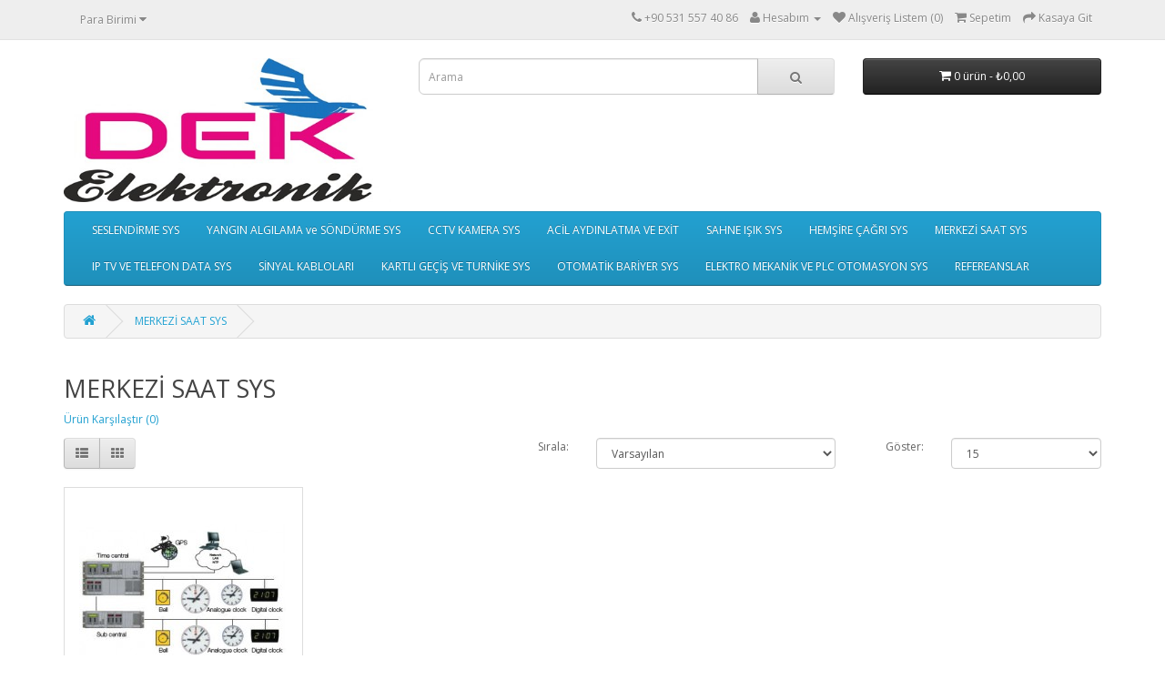

--- FILE ---
content_type: text/html; charset=utf-8
request_url: http://dekelektronik.com/index.php?route=product/category&path=73
body_size: 4642
content:
<!DOCTYPE html>
<!--[if IE]><![endif]-->
<!--[if IE 8 ]><html dir="ltr" lang="tr" class="ie8"><![endif]-->
<!--[if IE 9 ]><html dir="ltr" lang="tr" class="ie9"><![endif]-->
<!--[if (gt IE 9)|!(IE)]><!-->
<html dir="ltr" lang="tr">
<!--<![endif]-->
<head>
<meta charset="UTF-8" />
<meta name="viewport" content="width=device-width, initial-scale=1">
<meta http-equiv="X-UA-Compatible" content="IE=edge">
<title>MERKEZİ SAAT SİSTEMLERİ</title>
<base href="http://dekelektronik.com/" />
<script src="catalog/view/javascript/jquery/jquery-2.1.1.min.js" type="text/javascript"></script>
<link href="catalog/view/javascript/bootstrap/css/bootstrap.min.css" rel="stylesheet" media="screen" />
<script src="catalog/view/javascript/bootstrap/js/bootstrap.min.js" type="text/javascript"></script>
<link href="catalog/view/javascript/font-awesome/css/font-awesome.min.css" rel="stylesheet" type="text/css" />
<link href="//fonts.googleapis.com/css?family=Open+Sans:400,400i,300,700" rel="stylesheet" type="text/css" />
<link href="catalog/view/theme/default/stylesheet/stylesheet.css" rel="stylesheet">
<script src="catalog/view/javascript/common.js" type="text/javascript"></script>
<link href="http://dekelektronik.com/index.php?route=product/category&amp;path=73" rel="canonical" />
<link href="http://dekelektronik.com/image/catalog/logo1.png" rel="icon" />
<!-- Global site tag (gtag.js) - Google Analytics -->
<script async src="https://www.googletagmanager.com/gtag/js?id=UA-145302690-1"></script>
<script>
  window.dataLayer = window.dataLayer || [];
  function gtag(){dataLayer.push(arguments);}
  gtag('js', new Date());

  gtag('config', 'UA-145302690-1');
</script>
</head>
<body class="product-category-73">
<nav id="top">
  <div class="container">
    <div class="pull-left">
<form action="http://dekelektronik.com/index.php?route=common/currency/currency" method="post" enctype="multipart/form-data" id="form-currency">
  <div class="btn-group">
    <button class="btn btn-link dropdown-toggle" data-toggle="dropdown">
                        <span class="hidden-xs hidden-sm hidden-md">Para Birimi</span> <i class="fa fa-caret-down"></i></button>
    <ul class="dropdown-menu">
                  <li><button class="currency-select btn btn-link btn-block" type="button" name="EUR">€ Euro</button></li>
                        <li><button class="currency-select btn btn-link btn-block" type="button" name="USD">$ US Dollar</button></li>
                </ul>
  </div>
  <input type="hidden" name="code" value="" />
  <input type="hidden" name="redirect" value="http://dekelektronik.com/index.php?route=product/category&amp;path=73" />
</form>
</div>
        <div id="top-links" class="nav pull-right">
      <ul class="list-inline">
        <li><a href="http://dekelektronik.com/index.php?route=information/contact"><i class="fa fa-phone"></i></a> <span class="hidden-xs hidden-sm hidden-md">+90 531 557 40 86</span></li>
        <li class="dropdown"><a href="http://dekelektronik.com/index.php?route=account/account" title="Hesabım" class="dropdown-toggle" data-toggle="dropdown"><i class="fa fa-user"></i> <span class="hidden-xs hidden-sm hidden-md">Hesabım</span> <span class="caret"></span></a>
          <ul class="dropdown-menu dropdown-menu-right">
                        <li><a href="http://dekelektronik.com/index.php?route=account/register">Üye Ol</a></li>
            <li><a href="http://dekelektronik.com/index.php?route=account/login">Giriş</a></li>
                      </ul>
        </li>
        <li><a href="http://dekelektronik.com/index.php?route=account/wishlist" id="wishlist-total" title="Alışveriş Listem (0)"><i class="fa fa-heart"></i> <span class="hidden-xs hidden-sm hidden-md">Alışveriş Listem (0)</span></a></li>
        <li><a href="http://dekelektronik.com/index.php?route=checkout/cart" title="Sepetim"><i class="fa fa-shopping-cart"></i> <span class="hidden-xs hidden-sm hidden-md">Sepetim</span></a></li>
        <li><a href="http://dekelektronik.com/index.php?route=checkout/checkout" title="Kasaya Git"><i class="fa fa-share"></i> <span class="hidden-xs hidden-sm hidden-md">Kasaya Git</span></a></li>
      </ul>
    </div>
  </div>
</nav>
<header>
  <div class="container">
    <div class="row">
      <div class="col-sm-4">
        <div id="logo">
                    <a href="http://dekelektronik.com/index.php?route=common/home"><img src="http://dekelektronik.com/image/catalog/logo.png" title="Dek Elektronik Mühendislik Ses Işık Güvenlik Sistemleri San.ve Tic.Ltd.Şti. Halil Rıfat Paşa Yüzer Havuz Sokak B/1 Perpa Ticaret Merkezi Kat:9 B-Blok No:1460 Okmeydanı/İstanbul +90 212 403 04 84  +90 531 557 40 86  Bakü:+994 051 387 48 41" alt="Dek Elektronik Mühendislik Ses Işık Güvenlik Sistemleri San.ve Tic.Ltd.Şti. Halil Rıfat Paşa Yüzer Havuz Sokak B/1 Perpa Ticaret Merkezi Kat:9 B-Blok No:1460 Okmeydanı/İstanbul +90 212 403 04 84  +90 531 557 40 86  Bakü:+994 051 387 48 41" class="img-responsive" /></a>
                  </div>
      </div>
      <div class="col-sm-5"><div id="search" class="input-group">
  <input type="text" name="search" value="" placeholder="Arama" class="form-control input-lg" />
  <span class="input-group-btn">
    <button type="button" class="btn btn-default btn-lg"><i class="fa fa-search"></i></button>
  </span>
</div>      </div>
      <div class="col-sm-3"><div id="cart" class="btn-group btn-block">
  <button type="button" data-toggle="dropdown" data-loading-text="yükleniyor..." class="btn btn-inverse btn-block btn-lg dropdown-toggle"><i class="fa fa-shopping-cart"></i> <span id="cart-total">0 ürün - ₺0,00</span></button>
  <ul class="dropdown-menu pull-right">
        <li>
      <p class="text-center">Sepete Henüz Ürün eklemediniz!</p>
    </li>
      </ul>
</div>
</div>
    </div>
  </div>
</header>
<div class="container">
  <nav id="menu" class="navbar">
    <div class="navbar-header"><span id="category" class="visible-xs">Kategoriler</span>
      <button type="button" class="btn btn-navbar navbar-toggle" data-toggle="collapse" data-target=".navbar-ex1-collapse"><i class="fa fa-bars"></i></button>
    </div>
    <div class="collapse navbar-collapse navbar-ex1-collapse">
      <ul class="nav navbar-nav">
                        <li class="dropdown"><a href="http://dekelektronik.com/index.php?route=product/category&amp;path=59" class="dropdown-toggle" data-toggle="dropdown">SESLENDİRME SYS</a>
          <div class="dropdown-menu">
            <div class="dropdown-inner">
                            <ul class="list-unstyled">
                                <li><a href="http://dekelektronik.com/index.php?route=product/category&amp;path=59_61">PROFESYONEL SESLENDİRME SİSTEMLERİ (9)</a></li>
                              </ul>
                            <ul class="list-unstyled">
                                <li><a href="http://dekelektronik.com/index.php?route=product/category&amp;path=59_60">GENEL SESLENDİRME ve ACİL ANONS PA SİSTEMLERİ (24)</a></li>
                              </ul>
                          </div>
            <a href="http://dekelektronik.com/index.php?route=product/category&amp;path=59" class="see-all">Tamamını Gör SESLENDİRME SYS</a> </div>
        </li>
                                <li class="dropdown"><a href="http://dekelektronik.com/index.php?route=product/category&amp;path=65" class="dropdown-toggle" data-toggle="dropdown">YANGIN ALGILAMA ve SÖNDÜRME SYS</a>
          <div class="dropdown-menu">
            <div class="dropdown-inner">
                            <ul class="list-unstyled">
                                <li><a href="http://dekelektronik.com/index.php?route=product/category&amp;path=65_66">INTELLIGENT ANALOG ADRESLİ YANGIN ALGILAMA SİSTEMLERİ (8)</a></li>
                                <li><a href="http://dekelektronik.com/index.php?route=product/category&amp;path=65_68">FM200 &amp; NOVEC-1230 &amp; İNERGEN &amp; HALO CARBON &amp; CO (3)</a></li>
                                <li><a href="http://dekelektronik.com/index.php?route=product/category&amp;path=65_67">KONVANSİYONEL YANGIN ALGILAMA SİSTEMLERİ (1)</a></li>
                              </ul>
                          </div>
            <a href="http://dekelektronik.com/index.php?route=product/category&amp;path=65" class="see-all">Tamamını Gör YANGIN ALGILAMA ve SÖNDÜRME SYS</a> </div>
        </li>
                                <li><a href="http://dekelektronik.com/index.php?route=product/category&amp;path=62">CCTV KAMERA SYS</a></li>
                                <li><a href="http://dekelektronik.com/index.php?route=product/category&amp;path=69">ACİL AYDINLATMA VE EXİT </a></li>
                                <li><a href="http://dekelektronik.com/index.php?route=product/category&amp;path=70">SAHNE IŞIK SYS</a></li>
                                <li><a href="http://dekelektronik.com/index.php?route=product/category&amp;path=72">HEMŞİRE ÇAĞRI SYS</a></li>
                                <li><a href="http://dekelektronik.com/index.php?route=product/category&amp;path=73">MERKEZİ SAAT SYS</a></li>
                                <li><a href="http://dekelektronik.com/index.php?route=product/category&amp;path=74">IP TV VE TELEFON DATA SYS</a></li>
                                <li class="dropdown"><a href="http://dekelektronik.com/index.php?route=product/category&amp;path=75" class="dropdown-toggle" data-toggle="dropdown">SİNYAL KABLOLARI</a>
          <div class="dropdown-menu">
            <div class="dropdown-inner">
                            <ul class="list-unstyled">
                                <li><a href="http://dekelektronik.com/index.php?route=product/category&amp;path=75_85">FİBER OPTİK KABLOLAR (0)</a></li>
                              </ul>
                          </div>
            <a href="http://dekelektronik.com/index.php?route=product/category&amp;path=75" class="see-all">Tamamını Gör SİNYAL KABLOLARI</a> </div>
        </li>
                                <li><a href="http://dekelektronik.com/index.php?route=product/category&amp;path=76">KARTLI GEÇİŞ VE TURNİKE SYS</a></li>
                                <li><a href="http://dekelektronik.com/index.php?route=product/category&amp;path=77">OTOMATİK BARİYER SYS</a></li>
                                <li class="dropdown"><a href="http://dekelektronik.com/index.php?route=product/category&amp;path=78" class="dropdown-toggle" data-toggle="dropdown">ELEKTRO MEKANİK VE PLC  OTOMASYON SYS</a>
          <div class="dropdown-menu">
            <div class="dropdown-inner">
                            <ul class="list-unstyled">
                                <li><a href="http://dekelektronik.com/index.php?route=product/category&amp;path=78_97">BIGBAG DOLUM / BIGBAG FILLING (1)</a></li>
                                <li><a href="http://dekelektronik.com/index.php?route=product/category&amp;path=78_98">SIVI DOLUM / LIQUID FILLING (1)</a></li>
                                <li><a href="http://dekelektronik.com/index.php?route=product/category&amp;path=78_96">TUMBA KANTAR / WEIGHBRIDGE (1)</a></li>
                              </ul>
                          </div>
            <a href="http://dekelektronik.com/index.php?route=product/category&amp;path=78" class="see-all">Tamamını Gör ELEKTRO MEKANİK VE PLC  OTOMASYON SYS</a> </div>
        </li>
                                <li><a href="http://dekelektronik.com/index.php?route=product/category&amp;path=95">REFEREANSLAR</a></li>
                      </ul>
    </div>
  </nav>
</div>
<div class="container">
  <ul class="breadcrumb">
        <li><a href="http://dekelektronik.com/index.php?route=common/home"><i class="fa fa-home"></i></a></li>
        <li><a href="http://dekelektronik.com/index.php?route=product/category&amp;path=73">MERKEZİ SAAT SYS</a></li>
      </ul>
  <div class="row">                <div id="content" class="col-sm-12">      <h2>MERKEZİ SAAT SYS</h2>
                        <p><a href="http://dekelektronik.com/index.php?route=product/compare" id="compare-total">Ürün Karşılaştır (0)</a></p>
      <div class="row">
        <div class="col-md-4">
          <div class="btn-group hidden-xs">
            <button type="button" id="list-view" class="btn btn-default" data-toggle="tooltip" title="Liste"><i class="fa fa-th-list"></i></button>
            <button type="button" id="grid-view" class="btn btn-default" data-toggle="tooltip" title="Tablo"><i class="fa fa-th"></i></button>
          </div>
        </div>
        <div class="col-md-2 text-right">
          <label class="control-label" for="input-sort">Sırala:</label>
        </div>
        <div class="col-md-3 text-right">
          <select id="input-sort" class="form-control" onchange="location = this.value;">
                                    <option value="http://dekelektronik.com/index.php?route=product/category&amp;path=73&amp;sort=p.sort_order&amp;order=ASC" selected="selected">Varsayılan</option>
                                                <option value="http://dekelektronik.com/index.php?route=product/category&amp;path=73&amp;sort=pd.name&amp;order=ASC">A'dan - Z'ye</option>
                                                <option value="http://dekelektronik.com/index.php?route=product/category&amp;path=73&amp;sort=pd.name&amp;order=DESC">Z'den - A'ya</option>
                                                <option value="http://dekelektronik.com/index.php?route=product/category&amp;path=73&amp;sort=p.price&amp;order=ASC">Ucuzdan &gt; Pahalıya</option>
                                                <option value="http://dekelektronik.com/index.php?route=product/category&amp;path=73&amp;sort=p.price&amp;order=DESC">Pahalıdan &gt; Ucuza</option>
                                                <option value="http://dekelektronik.com/index.php?route=product/category&amp;path=73&amp;sort=rating&amp;order=DESC">Yüksek Oylama</option>
                                                <option value="http://dekelektronik.com/index.php?route=product/category&amp;path=73&amp;sort=rating&amp;order=ASC">Düşük Oylama</option>
                                                <option value="http://dekelektronik.com/index.php?route=product/category&amp;path=73&amp;sort=p.model&amp;order=ASC">Ürün Koduna Göre A - Z</option>
                                                <option value="http://dekelektronik.com/index.php?route=product/category&amp;path=73&amp;sort=p.model&amp;order=DESC">Ürün Koduna Göre Z - A</option>
                                  </select>
        </div>
        <div class="col-md-1 text-right">
          <label class="control-label" for="input-limit">Göster:</label>
        </div>
        <div class="col-md-2 text-right">
          <select id="input-limit" class="form-control" onchange="location = this.value;">
                                    <option value="http://dekelektronik.com/index.php?route=product/category&amp;path=73&amp;limit=15" selected="selected">15</option>
                                                <option value="http://dekelektronik.com/index.php?route=product/category&amp;path=73&amp;limit=25">25</option>
                                                <option value="http://dekelektronik.com/index.php?route=product/category&amp;path=73&amp;limit=50">50</option>
                                                <option value="http://dekelektronik.com/index.php?route=product/category&amp;path=73&amp;limit=75">75</option>
                                                <option value="http://dekelektronik.com/index.php?route=product/category&amp;path=73&amp;limit=100">100</option>
                                  </select>
        </div>
      </div>
      <br />
      <div class="row">
                <div class="product-layout product-list col-xs-12">
          <div class="product-thumb">
            <div class="image"><a href="http://dekelektronik.com/index.php?route=product/product&amp;path=73&amp;product_id=146"><img src="http://dekelektronik.com/image/cache/catalog/merkezi saat/merkezisaatsistemleri 7-228x228.jpg" alt="Merkezi Saat Sistemi" title="Merkezi Saat Sistemi" class="img-responsive" /></a></div>
            <div>
              <div class="caption">
                <h4><a href="http://dekelektronik.com/index.php?route=product/product&amp;path=73&amp;product_id=146">Merkezi Saat Sistemi</a></h4>
                <p>Analog Lokal SaatlerAnalog lokal saatler çift ve tek taraflı olmak üzere iki modele sahiptir. Bu mod..</p>
                                                <p class="price">
                                    ₺0,00                                                      <span class="price-tax">KDVsiz: ₺0,00</span>
                                  </p>
                              </div>
              <div class="button-group">
                <button type="button" onclick="cart.add('146', '1');"><i class="fa fa-shopping-cart"></i> <span class="hidden-xs hidden-sm hidden-md">Sepete Ekle</span></button>
                <button type="button" data-toggle="tooltip" title="A.Listeme Ekle" onclick="wishlist.add('146');"><i class="fa fa-heart"></i></button>
                <button type="button" data-toggle="tooltip" title="Ürün Karşılaştır" onclick="compare.add('146');"><i class="fa fa-exchange"></i></button>
              </div>
            </div>
          </div>
        </div>
              </div>
      <div class="row">
        <div class="col-sm-6 text-left"></div>
        <div class="col-sm-6 text-right">1 den 1 e 1 (1 sayfa) ürün gösteriliyor</div>
      </div>
                  </div>
    </div>
</div>
<footer>
  <div class="container">
    <div class="row">
            <div class="col-sm-3">
        <h5>Müşteri Servisi</h5>
        <ul class="list-unstyled">
          <li><a href="http://dekelektronik.com/index.php?route=information/contact">İletişim</a></li>
          <li><a href="http://dekelektronik.com/index.php?route=account/return/add">Ürün İadesi</a></li>
          <li><a href="http://dekelektronik.com/index.php?route=information/sitemap">Site Haritası</a></li>
        </ul>
      </div>
      <div class="col-sm-3">
        <h5>Ekstralar</h5>
        <ul class="list-unstyled">
          <li><a href="http://dekelektronik.com/index.php?route=product/manufacturer">Markalar</a></li>
          <li><a href="http://dekelektronik.com/index.php?route=account/voucher">Hediye Çeki</a></li>
          <li><a href="http://dekelektronik.com/index.php?route=affiliate/account">Ortaklık Programı</a></li>
          <li><a href="http://dekelektronik.com/index.php?route=product/special">Kampanyalar</a></li>
        </ul>
      </div>
      <div class="col-sm-3">
        <h5>Profilim</h5>
        <ul class="list-unstyled">
          <li><a href="http://dekelektronik.com/index.php?route=account/account">Profilim</a></li>
          <li><a href="http://dekelektronik.com/index.php?route=account/order">Sipariş Geçmişim</a></li>
          <li><a href="http://dekelektronik.com/index.php?route=account/wishlist">Alışveriş Listem</a></li>
          <li><a href="http://dekelektronik.com/index.php?route=account/newsletter">Mail Aboneliği</a></li>
        </ul>
      </div>
    </div>
    <hr>
    <p>Powered By <a href="http://www.tr-opencart.com">TR</a><a href="http://www.opencart.com">OpenCart</a><br /> Dek Elektronik Mühendislik Ses Işık Güvenlik Sistemleri San.ve Tic.Ltd.Şti. Halil Rıfat Paşa Yüzer Havuz Sokak B/1 Perpa Ticaret Merkezi Kat:9 B-Blok No:1460 Okmeydanı/İstanbul +90 212 403 04 84  +90 531 557 40 86  Bakü:+994 051 387 48 41 &copy; 2026</p>
  </div>
</footer>

<!--
OpenCart is open source software and you are free to remove the powered by OpenCart if you want, but its generally accepted practise to make a small donation.
Please donate via PayPal to donate@opencart.com
//-->

<!-- Theme created by Welford Media for OpenCart 2.0 www.welfordmedia.co.uk -->

</body></html>